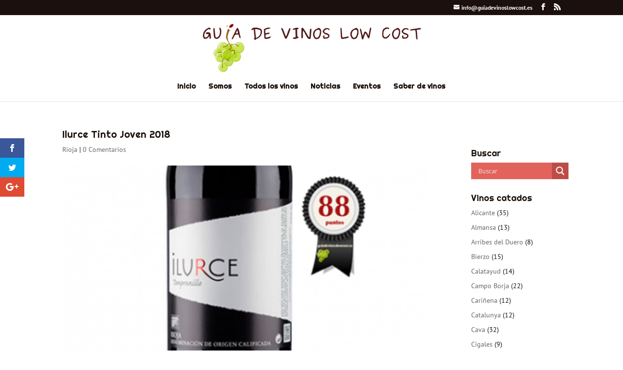

--- FILE ---
content_type: text/html; charset=utf-8
request_url: https://www.google.com/recaptcha/api2/aframe
body_size: 250
content:
<!DOCTYPE HTML><html><head><meta http-equiv="content-type" content="text/html; charset=UTF-8"></head><body><script nonce="9SN0XsS4OAM5FgBSej-Uew">/** Anti-fraud and anti-abuse applications only. See google.com/recaptcha */ try{var clients={'sodar':'https://pagead2.googlesyndication.com/pagead/sodar?'};window.addEventListener("message",function(a){try{if(a.source===window.parent){var b=JSON.parse(a.data);var c=clients[b['id']];if(c){var d=document.createElement('img');d.src=c+b['params']+'&rc='+(localStorage.getItem("rc::a")?sessionStorage.getItem("rc::b"):"");window.document.body.appendChild(d);sessionStorage.setItem("rc::e",parseInt(sessionStorage.getItem("rc::e")||0)+1);localStorage.setItem("rc::h",'1768600458564');}}}catch(b){}});window.parent.postMessage("_grecaptcha_ready", "*");}catch(b){}</script></body></html>